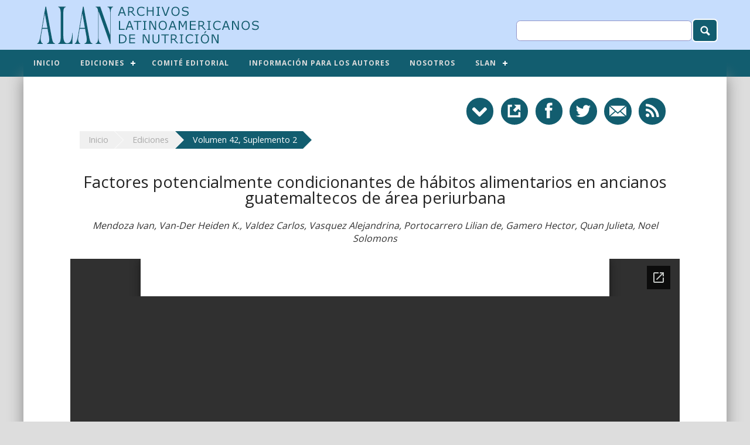

--- FILE ---
content_type: text/html
request_url: https://www.alanrevista.org/ediciones/1992/suplemento-2/art-18/
body_size: 3835
content:
<!DOCTYPE html>
<html lang="es">
  <head>
    
<meta charset="utf-8"/>
<meta name="viewport" content="width=device-width, initial-scale=1, maximum-scale=1, user-scalable=no"/>
<link rel="shortcut icon" href="/favicon.ico"/>
<link rel="alternate" type="application/rss+xml" title="RSS - " href="/feed/"/>
<link rel="stylesheet" href="/css/styles.css?v1"/>    <link rel="image_src" href="https://www.alanrevista.org/ediciones/ediciones/1992/suplemento-2/portada.png" />
    <meta property="og:type" content="article"/>
    <meta property="og:image" content="http://www.alanrevista.org/ediciones/ediciones/1992/suplemento-2/portada.png"/>
    <meta property="og:url" content="http://www.alanrevista.org/ediciones/ediciones/1992/suplemento-2/art-18/"/>
    <meta property="og:title" content="Factores potencialmente condicionantes de hábitos alimentarios en ancianos guatemaltecos de área periurbana"/>
    <meta property="og:description" content="Mendoza Ivan, Van-Der Heiden K., Valdez Carlos, Vasquez Alejandrina, Portocarrero Lilian de, Gamero Hector, Quan Julieta, Noel Solomons"/>
    <meta name="description" content="Mendoza Ivan, Van-Der Heiden K., Valdez Carlos, Vasquez Alejandrina, Portocarrero Lilian de, Gamero Hector, Quan Julieta, Noel Solomons"/>
    <title>Factores potencialmente condicionantes de hábitos alimentarios en ancianos guatemaltecos de área periurbana</title>
  </head>
  <body>
  <a href="#" id="toTop"></a>
<header>
  <div class="ed-container">
    <div class="ed-item web-65"><a href="/"><img src="/img/top.png" alt="Archivos Latinoamericanos de Nutrición" class="logo"/></a></div>
    <div class="ed-item web-35 busqueda main-end cross-end">
      <form method="get" name="busqueda" action="/busqueda/" id="search">
        <input type="text" name="q" size="15"/>
        <button type="submit"></button>
      </form>
    </div>
  </div>
</header>
<nav>
  <div class="ed-container">
    <div id="cssmenu" class="ed-item">
      <ul>
        <li><a href="/">Inicio</a></li>
        <li class="active"><a href="/ediciones/">Ediciones</a>
          <ul>
            <li><a href="#">Años 2020 - 2025</a>
              <ul>
                <li><a href="#">Año 2025 - Volumen 75</a>
                  <ul>
                    <li><a href="/ediciones/2025/1/">Número 1</a></li>
                    <li><a href="/ediciones/2025/2/">Número 2</a></li>
                    <li><a href="/ediciones/2025/3/">Número 3</a></li>
                    <li><a href="/ediciones/2025/4/">Número 4</a></li>
                  </ul>
                </li>
                <li><a href="#">Año 2024 - Volumen 74</a>
                  <ul>
                    <li><a href="/ediciones/2024/1/">Número 1</a></li>
                    <li><a href="/ediciones/2024/2/">Número 2</a></li>
                    <li><a href="/ediciones/2024/3/">Número 3</a></li>
                    <li><a href="/ediciones/2024/4/">Número 4</a></li>
                  </ul>
                </li>
                <li><a href="#">Año 2023 - Volumen 73</a>
                  <ul>
                    <li><a href="/ediciones/2023/1/">Número 1</a></li>
                    <li><a href="/ediciones/2023/2/">Número 2</a></li>
                    <li><a href="/ediciones/2023/3/">Número 3</a></li>
                    <li><a href="/ediciones/2023/4/">Número 4</a></li>
                    <li><a href="/ediciones/2023/suplemento-1/">Suplemento 1</a></li>
                    <li><a href="/ediciones/2023/suplemento-2/">Suplemento 2</a></li>
                  </ul>
                </li>
                <li><a href="#">Año 2022 - Volumen 72</a>
                  <ul>
                    <li><a href="/ediciones/2022/1/">Número 1</a></li>
                    <li><a href="/ediciones/2022/2/">Número 2</a></li>
                    <li><a href="/ediciones/2022/3/">Número 3</a></li>
                    <li><a href="/ediciones/2022/4/">Número 4</a></li>
                  </ul>
                </li>
                <li><a href="#">Año 2021 - Volumen 71</a>
                  <ul>
                    <li><a href="/ediciones/2021/1/">Número 1</a></li>
                    <li><a href="/ediciones/2021/2/">Número 2</a></li>
                    <li><a href="/ediciones/2021/3/">Número 3</a></li>
                    <li><a href="/ediciones/2021/4/">Número 4</a></li>
                    <li><a href="/ediciones/2021/suplemento-1/">Suplemento 1</a></li>
                  </ul>
                </li>
                <li><a href="#">Año 2020 - Volumen 70</a>
                  <ul>
                    <li><a href="/ediciones/2020/1/">Número 1</a></li>
                    <li><a href="/ediciones/2020/2/">Número 2</a></li>
                    <li><a href="/ediciones/2020/3/">Número 3</a></li>
                    <li><a href="/ediciones/2020/4/">Número 4</a></li>
                  </ul>
                </li>
              </ul>
            </li>
            <li><a href="#">Años 2010 - 2019</a>
              <ul>
                <li><a href="#">Año 2019 - Volumen 69</a>
                  <ul>
                    <li><a href="/ediciones/2019/1/">Número 1</a></li>
                    <li><a href="/ediciones/2019/2/">Número 2</a></li>
                    <li><a href="/ediciones/2019/3/">Número 3</a></li>
                    <li><a href="/ediciones/2019/4/">Número 4</a></li>
                  </ul>
                </li>
                <li><a href="#">Año 2018 - Volumen 68</a>
                  <ul>
                    <li><a href="/ediciones/2018/1/">Número 1</a></li>
                    <li><a href="/ediciones/2018/2/">Número 2</a></li>
                    <li><a href="/ediciones/2018/3/">Número 3</a></li>
                    <li><a href="/ediciones/2018/4/">Número 4</a></li>
                  </ul>
                </li>
                <li><a href="#">Año 2017 - Volumen 67</a>
                  <ul>
                    <li><a href="/ediciones/2017/1/">Número 1</a></li>
                    <li><a href="/ediciones/2017/2/">Número 2</a></li>
                    <li><a href="/ediciones/2017/3/">Número 3</a></li>
                    <li><a href="/ediciones/2017/4/">Número 4</a></li>
                    <li><a href="/ediciones/2017/suplemento-1/">Suplemento 1</a></li>
                  </ul>
                </li>
                <li><a href="#">Año 2016 - Volumen 66</a>
                  <ul>
                    <li><a href="/ediciones/2016/1/">Número 1</a></li>
                    <li><a href="/ediciones/2016/2/">Número 2</a></li>
                    <li><a href="/ediciones/2016/3/">Número 3</a></li>
                    <li><a href="/ediciones/2016/4/">Número 4</a></li>
                  </ul>
                </li>
                <li><a href="#">Año 2015 - Volumen 65</a>
                  <ul>
                    <li><a href="/ediciones/2015/1/">Número 1</a></li>
                    <li><a href="/ediciones/2015/2/">Número 2</a></li>
                    <li><a href="/ediciones/2015/3/">Número 3</a></li>
                    <li><a href="/ediciones/2015/4/">Número 4</a></li>
                    <li><a href="/ediciones/2015/suplemento-1/">Suplemento 1</a></li>
                    <li><a href="/ediciones/2015/suplemento-2/">Suplemento 2</a></li>
                  </ul>
                </li>
                <li><a href="#">Año 2014 - Volumen 64</a>
                  <ul>
                    <li><a href="/ediciones/2014/1/">Número 1</a></li>
                    <li><a href="/ediciones/2014/2/">Número 2</a></li>
                    <li><a href="/ediciones/2014/3/">Número 3</a></li>
                    <li><a href="/ediciones/2014/4/">Número 4</a></li>
                  </ul>
                </li>
                <li><a href="#">Año 2013 - Volumen 63</a>
                  <ul>
                    <li><a href="/ediciones/2013/1/">Número 1</a></li>
                    <li><a href="/ediciones/2013/2/">Número 2</a></li>
                    <li><a href="/ediciones/2013/3/">Número 3</a></li>
                    <li><a href="/ediciones/2013/4/">Número 4</a></li>
                  </ul>
                </li>
                <li><a href="#">Año 2012 - Volumen 62</a>
                  <ul>
                    <li><a href="/ediciones/2012/1/">Número 1</a></li>
                    <li><a href="/ediciones/2012/2/">Número 2</a></li>
                    <li><a href="/ediciones/2012/3/">Número 3</a></li>
                    <li><a href="/ediciones/2012/4/">Número 4</a></li>
                  </ul>
                </li>
                <li><a href="#">Año 2011 - Volumen 61</a>
                  <ul>
                    <li><a href="/ediciones/2011/1/">Número 1</a></li>
                    <li><a href="/ediciones/2011/2/">Número 2</a></li>
                    <li><a href="/ediciones/2011/3/">Número 3</a></li>
                    <li><a href="/ediciones/2011/4/">Número 4</a></li>
                  </ul>
                </li>
                <li><a href="#">Año 2010 - Volumen 60</a>
                  <ul>
                    <li><a href="/ediciones/2010/1/">Número 1</a></li>
                    <li><a href="/ediciones/2010/2/">Número 2</a></li>
                    <li><a href="/ediciones/2010/3/">Número 3</a></li>
                    <li><a href="/ediciones/2010/4/">Número 4</a></li>
                  </ul>
                </li>
              </ul>
            </li>
            <li><a href="#">Años 2000 - 2009</a>
              <ul>
                <li><a href="#">Año 2009 - Volumen 59</a>
                  <ul>
                    <li><a href="/ediciones/2009/1/">Número 1</a></li>
                    <li><a href="/ediciones/2009/2/">Número 2</a></li>
                    <li><a href="/ediciones/2009/3/">Número 3</a></li>
                    <li><a href="/ediciones/2009/4/">Número 4</a></li>
                  </ul>
                </li>
                <li><a href="#">Año 2008 - Volumen 58</a>
                  <ul>
                    <li><a href="/ediciones/2008/1/">Número 1</a></li>
                    <li><a href="/ediciones/2008/2/">Número 2</a></li>
                    <li><a href="/ediciones/2008/3/">Número 3</a></li>
                    <li><a href="/ediciones/2008/4/">Número 4</a></li>
                  </ul>
                </li>
                <li><a href="#">Año 2007 - Volumen 57</a>
                  <ul>
                    <li><a href="/ediciones/2007/1/">Número 1</a></li>
                    <li><a href="/ediciones/2007/2/">Número 2</a></li>
                    <li><a href="/ediciones/2007/3/">Número 3</a></li>
                    <li><a href="/ediciones/2007/4/">Número 4</a></li>
                  </ul>
                </li>
                <li><a href="#">Año 2006 - Volumen 56</a>
                  <ul>
                    <li><a href="/ediciones/2006/1/">Número 1</a></li>
                    <li><a href="/ediciones/2006/2/">Número 2</a></li>
                    <li><a href="/ediciones/2006/3/">Número 3</a></li>
                    <li><a href="/ediciones/2006/4/">Número 4</a></li>
                  </ul>
                </li>
                <li><a href="#">Año 2005 - Volumen 55</a>
                  <ul>
                    <li><a href="/ediciones/2005/1/">Número 1</a></li>
                    <li><a href="/ediciones/2005/2/">Número 2</a></li>
                    <li><a href="/ediciones/2005/3/">Número 3</a></li>
                    <li><a href="/ediciones/2005/4/">Número 4</a></li>
                  </ul>
                </li>
                 <li><a href="#">Año 2004 - Volumen 54</a>
                  <ul>
                    <li><a href="/ediciones/2004/1/">Número 1</a></li>
                    <li><a href="/ediciones/2004/2/">Número 2</a></li>
                    <li><a href="/ediciones/2004/3/">Número 3</a></li>
                    <li><a href="/ediciones/2004/4/">Número 4</a></li>
                    <li><a href="/ediciones/2004/suplemento-1/">Suplemento 1</a></li>
                    <li><a href="/ediciones/2004/suplemento-2/">Suplemento 2</a></li>
                  </ul>
                </li>
                <li><a href="#">Año 2003 - Volumen 53</a>
                  <ul>
                    <li><a href="/ediciones/2003/1/">Número 1</a></li>
                    <li><a href="/ediciones/2003/2/">Número 2</a></li>
                    <li><a href="/ediciones/2003/3/">Número 3</a></li>
                    <li><a href="/ediciones/2003/4/">Número 4</a></li>
                  </ul>
                </li>
                <li><a href="#">Año 2002 - Volumen 52</a>
                  <ul>
                    <li><a href="/ediciones/2002/1/">Número 1</a></li>
                    <li><a href="/ediciones/2002/2/">Número 2</a></li>
                    <li><a href="/ediciones/2002/3/">Número 3</a></li>
                    <li><a href="/ediciones/2002/4/">Número 4</a></li>
                  </ul>
                </li>
                <li><a href="#">Año 2001 - Volumen 51</a>
                  <ul>
                    <li><a href="/ediciones/2001/1/">Número 1</a></li>
                    <li><a href="/ediciones/2001/2/">Número 2</a></li>
                    <li><a href="/ediciones/2001/3/">Número 3</a></li>
                    <li><a href="/ediciones/2001/4/">Número 4</a></li>
                    <li><a href="/ediciones/2001/suplemento-1/">Suplemento 1</a></li>
                  </ul>
                </li>
                <li><a href="#">Año 2000 - Volumen 50</a>
                  <ul>
                    <li><a href="/ediciones/2000/1/">Número 1</a></li>
                    <li><a href="/ediciones/2000/2/">Número 2</a></li>
                    <li><a href="/ediciones/2000/3/">Número 3</a></li>
                    <li><a href="/ediciones/2000/4/">Número 4</a></li>
                    <li><a href="/ediciones/2000/suplemento-1/">Suplemento 1</a></li>
                  </ul>
                </li>
              </ul>
            </li>
            <li><a href="#">Años 1990 - 1999</a>
              <ul>
                <li><a href="#">Año 1999 - Volumen 49</a>
                  <ul>
                    <li><a href="/ediciones/1999/1/">Número 1</a></li>
                    <li><a href="/ediciones/1999/2/">Número 2</a></li>
                    <li><a href="/ediciones/1999/3/">Número 3</a></li>
                    <li><a href="/ediciones/1999/4/">Número 4</a></li>
                    <li><a href="/ediciones/1999/suplemento-1/">Suplemento 1</a></li>
                    <li><a href="/ediciones/1999/suplemento-2/">Suplemento 2</a></li>
                  </ul>
                </li>
                <li><a href="#">Año 1998 - Volumen 48</a>
                  <ul>
                    <li><a href="/ediciones/1998/1/">Número 1</a></li>
                    <li><a href="/ediciones/1998/2/">Número 2</a></li>
                    <li><a href="/ediciones/1998/3/">Número 3</a></li>
                    <li><a href="/ediciones/1998/4/">Número 4</a></li>
                  </ul>
                </li>
                <li><a href="#">Año 1997 - Volumen 47</a>
                  <ul>
                    <li><a href="/ediciones/1997/1/">Número 1</a></li>
                    <li><a href="/ediciones/1997/2/">Número 2</a></li>
                    <li><a href="/ediciones/1997/3/">Número 3</a></li>
                    <li><a href="/ediciones/1997/4/">Número 4</a></li>
                    <li><a href="/ediciones/1997/suplemento-1/">Suplemento 1</a></li>
                  </ul>
                </li>
                <li><a href="#">Año 1996 - Volumen 46</a>
                  <ul>
                    <li><a href="/ediciones/1996/1/">Número 1</a></li>
                    <li><a href="/ediciones/1996/2/">Número 2</a></li>
                    <li><a href="/ediciones/1996/3/">Número 3</a></li>
                    <li><a href="/ediciones/1996/4/">Número 4</a></li>
                  </ul>
                </li>
                <li><a href="#">Año 1995 - Volumen 45</a>
                  <ul>
                    <li><a href="/ediciones/1995/1/">Número 1</a></li>
                    <li><a href="/ediciones/1995/2/">Número 2</a></li>
                    <li><a href="/ediciones/1995/3/">Número 3</a></li>
                    <li><a href="/ediciones/1995/4/">Número 4</a></li>
                    <li><a href="/ediciones/1995/suplemento-1/">Suplemento 1</a></li>
                    <li><a href="/ediciones/1995/suplemento-2/">Suplemento 2</a></li>
                  </ul>
                </li>
                <li><a href="#">Año 1994 - Volumen 44</a>
                  <ul>
                    <li><a href="/ediciones/1994/1/">Número 1</a></li>
                    <li><a href="/ediciones/1994/2/">Número 2</a></li>
                    <li><a href="/ediciones/1994/3/">Número 3</a></li>
                    <li><a href="/ediciones/1994/4/">Número 4</a></li>
                    <li><a href="/ediciones/1994/suplemento-1/">Suplemento 1</a></li>
                    <li><a href="/ediciones/1994/suplemento-2/">Suplemento 2</a></li>
                    <li><a href="/ediciones/1994/suplemento-3/">Suplemento 3</a></li>
                    <li><a href="/ediciones/1994/suplemento-4/">Suplemento 4</a></li>
                  </ul>
                </li>
                <li><a href="#">Año 1993 - Volumen 43</a>
                  <ul>
                    <li><a href="/ediciones/1993/1/">Número 1</a></li>
                    <li><a href="/ediciones/1993/2/">Número 2</a></li>
                    <li><a href="/ediciones/1993/3/">Número 3</a></li>
                    <li><a href="/ediciones/1993/4/">Número 4</a></li>
                  </ul>
                </li>
                <li><a href="#">Año 1992 - Volumen 42</a>
                  <ul>
                    <li><a href="/ediciones/1992/1/">Número 1</a></li>
                    <li><a href="/ediciones/1992/2/">Número 2</a></li>
                    <li><a href="/ediciones/1992/3/">Número 3</a></li>
                    <li><a href="/ediciones/1992/4/">Número 4</a></li>
                    <li><a href="/ediciones/1992/suplemento-1/">Suplemento 1</a></li>
                    <li><a href="/ediciones/1992/suplemento-2/">Suplemento 2</a></li>
                    <li><a href="/ediciones/1992/suplemento-3/">Suplemento 3</a></li>
                  </ul>
                </li>
                 <li><a href="#">Año 1991 - Volumen 41</a>
                  <ul>
                    <li><a href="/ediciones/1991/1/">Número 1</a></li>
                    <li><a href="/ediciones/1991/2/">Número 2</a></li>
                    <li><a href="/ediciones/1991/3/">Número 3</a></li>
                    <li><a href="/ediciones/1991/4/">Número 4</a></li>
                  </ul>
                </li>
                <li><a href="#">Año 1990 - Volumen 40</a>
                  <ul>
                    <li><a href="/ediciones/1990/1/">Número 1</a></li>
                    <li><a href="/ediciones/1990/2/">Número 2</a></li>
                    <li><a href="/ediciones/1990/3/">Número 3</a></li>
                    <li><a href="/ediciones/1990/4/">Número 4</a></li>
                  </ul>
                </li>
              </ul>
            </li>
            <li><a href="#">Años 1980 - 1989</a>
              <ul>
                <li><a href="#">Año 1989 - Volumen 39</a>
                  <ul>
                    <li><a href="/ediciones/1989/1/">Número 1</a></li>
                    <li><a href="/ediciones/1989/2/">Número 2</a></li>
                    <li><a href="/ediciones/1989/3/">Número 3</a></li>
                    <li><a href="/ediciones/1989/4/">Número 4</a></li>
                  </ul>
                </li>
                <li><a href="#">Año 1988 - Volumen 38</a>
                  <ul>
                    <li><a href="/ediciones/1988/1/">Número 1</a></li>
                    <li><a href="/ediciones/1988/2/">Número 2</a></li>
                    <li><a href="/ediciones/1988/3/">Número 3</a></li>
                    <li><a href="/ediciones/1988/4/">Número 4</a></li>
                  </ul>
                </li>
                <li><a href="#">Año 1987 - Volumen 37</a>
                  <ul>
                    <li><a href="/ediciones/1987/1/">Número 1</a></li>
                    <li><a href="/ediciones/1987/2/">Número 2</a></li>
                    <li><a href="/ediciones/1987/3/">Número 3</a></li>
                    <li><a href="/ediciones/1987/4/">Número 4</a></li>
                  </ul>
                </li>
                <li><a href="#">Año 1986 - Volumen 36</a>
                  <ul>
                    <li><a href="/ediciones/1986/1/">Número 1</a></li>
                    <li><a href="/ediciones/1986/2/">Número 2</a></li>
                    <li><a href="/ediciones/1986/3/">Número 3</a></li>
                    <li><a href="/ediciones/1986/4/">Número 4</a></li>
                  </ul>
                </li>
                <li><a href="#">Año 1985 - Volumen 35</a>
                  <ul>
                    <li><a href="/ediciones/1985/1/">Número 1</a></li>
                    <li><a href="/ediciones/1985/2/">Número 2</a></li>
                    <li><a href="/ediciones/1985/3/">Número 3</a></li>
                    <li><a href="/ediciones/1985/4/">Número 4</a></li>
                  </ul>
                </li>
                <li><a href="#">Año 1984 - Volumen 34</a>
                  <ul>
                    <li><a href="/ediciones/1984/1/">Número 1</a></li>
                    <li><a href="/ediciones/1984/2/">Número 2</a></li>
                    <li><a href="/ediciones/1984/3/">Número 3</a></li>
                    <li><a href="/ediciones/1984/4/">Número 4</a></li>
                  </ul>
                </li>
                <li><a href="#">Año 1983 - Volumen 33</a>
                  <ul>
                    <li><a href="/ediciones/1983/1/">Número 1</a></li>
                    <li><a href="/ediciones/1983/2/">Número 2</a></li>
                    <li><a href="/ediciones/1983/3/">Número 3</a></li>
                    <li><a href="/ediciones/1983/4/">Número 4</a></li>
                  </ul>
                </li>
                <li><a href="#">Año 1982 - Volumen 32</a>
                  <ul>
                    <li><a href="/ediciones/1982/1/">Número 1</a></li>
                    <li><a href="/ediciones/1982/2/">Número 2</a></li>
                    <li><a href="/ediciones/1982/3/">Número 3</a></li>
                    <li><a href="/ediciones/1982/4/">Número 4</a></li>
                  </ul>
                </li>
                <li><a href="#">Año 1981 - Volumen 31</a>
                  <ul>
                    <li><a href="/ediciones/1981/1/">Número 1</a></li>
                    <li><a href="/ediciones/1981/2/">Número 2</a></li>
                    <li><a href="/ediciones/1981/3/">Número 3</a></li>
                    <li><a href="/ediciones/1981/4/">Número 4</a></li>
                  </ul>
                </li>
                <li><a href="#">Año 1980 - Volumen 30</a>
                  <ul>
                    <li><a href="/ediciones/1980/1/">Número 1</a></li>
                    <li><a href="/ediciones/1980/2/">Número 2</a></li>
                    <li><a href="/ediciones/1980/3/">Número 3</a></li>
                    <li><a href="/ediciones/1980/4/">Número 4</a></li>
                  </ul>
                </li>
              </ul>
            </li>
            <li><a href="#">Años 1971 - 1979</a>
              <ul>
                <li><a href="#">Año 1979 - Volumen 29</a>
                  <ul>
                    <li><a href="/ediciones/1979/1/">Número 1</a></li>
                    <li><a href="/ediciones/1979/2/">Número 2</a></li>
                    <li><a href="/ediciones/1979/3/">Número 3</a></li>
                    <li><a href="/ediciones/1979/4/">Número 4</a></li>
                  </ul>
                </li>
                <li><a href="#">Año 1978 - Volumen 28</a>
                  <ul>
                    <li><a href="/ediciones/1978/1/">Número 1</a></li>
                    <li><a href="/ediciones/1978/2/">Número 2</a></li>
                    <li><a href="/ediciones/1978/3/">Número 3</a></li>
                    <li><a href="/ediciones/1978/4/">Número 4</a></li>
                  </ul>
                </li>
                <li><a href="#">Año 1977 - Volumen 27</a>
                  <ul>
                    <li><a href="/ediciones/1977/1/">Número 1</a></li>
                    <li><a href="/ediciones/1977/2/">Número 2</a></li>
                    <li><a href="/ediciones/1977/3/">Número 3</a></li>
                    <li><a href="/ediciones/1977/4/">Número 4</a></li>
                  </ul>
                </li>
                <li><a href="#">Año 1976 - Volumen 26</a>
                  <ul>
                    <li><a href="/ediciones/1976/1/">Número 1</a></li>
                    <li><a href="/ediciones/1976/2/">Número 2</a></li>
                    <li><a href="/ediciones/1976/3/">Número 3</a></li>
                    <li><a href="/ediciones/1976/4/">Número 4</a></li>
                    <li><a href="/ediciones/1976/suplemento-1/">Suplemento 1</a></li>
                    <li><a href="/ediciones/1976/suplemento-2/">Suplemento 2</a></li>
                  </ul>
                </li>
                <li><a href="#">Año 1975 - Volumen 25</a>
                  <ul>
                    <li><a href="/ediciones/1975/1/">Número 1</a></li>
                    <li><a href="/ediciones/1975/2/">Número 2</a></li>
                    <li><a href="/ediciones/1975/3/">Número 3</a></li>
                    <li><a href="/ediciones/1975/4/">Número 4</a></li>
                  </ul>
                </li>
                <li><a href="#">Año 1974 - Volumen 24</a>
                  <ul>
                    <li><a href="/ediciones/1974/1/">Número 1</a></li>
                    <li><a href="/ediciones/1974/2/">Número 2</a></li>
                    <li><a href="/ediciones/1974/3/">Número 3</a></li>
                    <li><a href="/ediciones/1974/4/">Número 4</a></li>
                  </ul>
                </li>
                <li><a href="#">Año 1973 - Volumen 23</a>
                  <ul>
                    <li><a href="/ediciones/1973/1/">Número 1</a></li>
                    <li><a href="/ediciones/1973/2/">Número 2</a></li>
                    <li><a href="/ediciones/1973/3/">Número 3</a></li>
                    <li><a href="/ediciones/1973/4/">Número 4</a></li>
                  </ul>
                </li>
                <li><a href="#">Año 1972 - Volumen 22</a>
                  <ul>
                    <li><a href="/ediciones/1972/1/">Número 1</a></li>
                    <li><a href="/ediciones/1972/2/">Número 2</a></li>
                    <li><a href="/ediciones/1972/3/">Número 3</a></li>
                    <li><a href="/ediciones/1972/4/">Número 4</a></li>
                  </ul>
                </li>
                <li><a href="#">Año 1971 - Volumen 21</a>
                  <ul>
                    <li><a href="/ediciones/1971/1/">Número 1</a></li>
                    <li><a href="/ediciones/1971/2/">Número 2</a></li>
                    <li><a href="/ediciones/1971/3/">Número 3</a></li>
                    <li><a href="/ediciones/1971/4/">Número 4</a></li>
                  </ul>
                </li>
                <li><a href="#">Año 1970 - Volumen 20</a>
                  <ul>
                    <li><a href="/ediciones/1970/1/">Número 1</a></li>
                    <li><a href="/ediciones/1970/2/">Número 2</a></li>
                    <li><a href="/ediciones/1970/3/">Número 3</a></li>
                    <li><a href="/ediciones/1970/4/">Número 4</a></li>
                  </ul>
                </li>
              </ul>
            </li>
            <li><a href="#">Años 1960 - 1969</a>
              <ul>
                <li><a href="#">Año 1969 - Volumen 19</a>
                  <ul>
                    <li><a href="/ediciones/1969/1/">Número 1</a></li>
                    <li><a href="/ediciones/1969/2/">Número 2</a></li>
                    <li><a href="/ediciones/1969/3/">Número 3</a></li>
                    <li><a href="/ediciones/1969/4/">Número 4</a></li>
                  </ul>
                </li>
                <li><a href="#">Año 1968 - Volumen 18</a>
                  <ul>
                    <li><a href="/ediciones/1968/1/">Número 1</a></li>
                    <li><a href="/ediciones/1968/2/">Número 2</a></li>
                    <li><a href="/ediciones/1968/3/">Número 3</a></li>
                    <li><a href="/ediciones/1968/4/">Número 4</a></li>
                  </ul>
                </li>
                <li><a href="#">Año 1967 - Volumen 17</a>
                  <ul>
                    <li><a href="/ediciones/1967/1/">Número 1</a></li>
                    <li><a href="/ediciones/1967/2/">Número 2</a></li>
                    <li><a href="/ediciones/1967/3/">Número 3</a></li>
                    <li><a href="/ediciones/1967/4/">Número 4</a></li>
                  </ul>
                </li>
                <li><a href="#">Año 1966 - Volumen 16</a>
                  <ul>
                    <li><a href="/ediciones/1966/1/">Número 1</a></li>
                    <li><a href="/ediciones/1966/2/">Número 2</a></li>
                  </ul>
                </li>
                <li><a href="#">Año 1965 - Volumen 15</a>
                  <ul>
                    <li><a href="/ediciones/1965/1/">Número 1</a></li>
                    <li><a href="/ediciones/1965/2/">Número 2</a></li>
                  </ul>
                </li>
                <li><a href="#">Año 1964 - Volumen 14</a>
                  <ul>
                    <li><a href="/ediciones/1964/1/">Número 1</a></li>
                    <li><a href="/ediciones/1964/2/">Número 2</a></li>
                  </ul>
                </li>
                <li><a href="#">Año 1963 - Volumen 13</a>
                  <ul>
                    <li><a href="/ediciones/1963/1/">Número 1</a></li>
                    <li><a href="/ediciones/1963/2/">Número 2</a></li>
                  </ul>
                </li>
                <li><a href="#">Año 1962 - Volumen 12</a>
                  <ul>
                    <li><a href="/ediciones/1962/1/">Número 1</a></li>
                    <li><a href="/ediciones/1962/2/">Número 2</a></li>
                  </ul>
                </li>
                <li><a href="#">Año 1961 - Volumen 11</a>
                  <ul>
                    <li><a href="/ediciones/1961/1/">Número 1</a></li>
                    <li><a href="/ediciones/1961/2/">Número 2</a></li>
                  </ul>
                </li>
                <li><a href="#">Año 1960 - Volumen 10</a>
                  <ul>
                    <li><a href="/ediciones/1960/1/">Número 1</a></li>
                    <li><a href="/ediciones/1960/2/">Número 2</a></li>
                  </ul>
                </li>
              </ul>
            </li>
            <li><a href="#">Años 1950 - 1959</a>
              <ul>
                <li><a href="#">Año 1959 - Volumen 9</a>
                  <ul>
                    <li><a href="/ediciones/1959/2/">Número 2</a></li>
                  </ul>
                </li>
                <li><a href="#">Año 1958 - Volumen 9</a>
                  <ul>
                    <li><a href="/ediciones/1958/1/">Número 1</a></li>
                  </ul>
                </li>
                <li><a href="#">Año 1957 - Volumen 8</a>
                  <ul>
                    <li><a href="/ediciones/1957/1-2/">Número 1 - 2</a></li>
                  </ul>
                </li>
                <li><a href="#">Año 1956 - Volumen 7</a>
                  <ul>
                    <li><a href="/ediciones/1956/1/">Número 1</a></li>
                    <li><a href="/ediciones/1956/2/">Número 2</a></li>
                  </ul>
                </li>
                <li><a href="#">Año 1955 - Volumen 6</a>
                  <ul>
                    <li><a href="/ediciones/1955/1/">Número 1</a></li>
                    <li><a href="/ediciones/1955/2/">Número 2</a></li>
                  </ul>
                </li>
                <li><a href="#">Año 1954 - Volumen 5</a>
                  <ul>
                    <li><a href="/ediciones/1954/1/">Número 1</a></li>
                    <li><a href="/ediciones/1954/2/">Número 2</a></li>
                  </ul>
                </li>
                <li><a href="#">Año 1953 - Volumen 4</a>
                  <ul>
                    <li><a href="/ediciones/1953/1/">Número 1</a></li>
                    <li><a href="/ediciones/1953/2/">Número 2</a></li>
                  </ul>
                </li>
                <li><a href="#">Año 1952 - Volumen 3</a>
                  <ul>
                    <li><a href="/ediciones/1952/1/">Número 1</a></li>
                    <li><a href="/ediciones/1952/2/">Número 2</a></li>
                  </ul>
                </li>
                <li><a href="#">Año 1951 - Volumen 2</a>
                  <ul>
                    <li><a href="/ediciones/1951/1/">Número 1</a></li>
                    <li><a href="/ediciones/1951/2/">Número 2</a></li>
                  </ul>
                </li>
                <li><a href="#">Año 1950 - Volumen 1</a>
                  <ul>
                    <li><a href="/ediciones/1950/1/">Número 1</a></li>
                    <li><a href="/ediciones/1950/2/">Número 2</a></li>
                  </ul>
                </li>
              </ul>
            </li>
          </ul>
        </li>
        <li><a href="/comite-editorial/">Comité editorial</a></li>
        <li><a href="/instrucciones-autores/">Información para los Autores</a></li>
        <li><a href="/nosotros/">Nosotros</a></li>
        <li><a href="/slan/">SLAN</a>
          <ul>
            <li><a href="/slan/">SLAN</a></li>
            <li><a href="/slan/trayectoria/">Trayectoria</a></li>
          </ul>
        </li>
      </ul>
    </div>
  </div>
</nav>
    <section>
      <div class="ed-container shadow">
        <div class="ed-item articulos">
          <div class="ed-container">
            <div class="ed-item"><aside id="tool" class="tool">
  <a href="#" title="Descargar" onclick="$.fn.jAlert({'title': 'Descargar','iframeUrl': '/tools/descargar/?i=ALAN 1992-suplemento-2&e=18','iframeHeight': '300px'});" class="icon-abajo espacio iframeAlert"></a>
  <a href="#" title="Referenica Bibliográfica" onclick="$.fn.jAlert({'title': 'Referencia bibliográfica','iframeUrl': '/tools/referencias/?i=3279','iframeHeight': '350px'});" class="icon-enlace espacio"></a>
  <a href="#" title="Compartir en Facebook" onclick="recomendar_facebook('http://www.alanrevista.org/ediciones/1992/suplemento-2/art-18/')" class="icon-facebook espacio"></a>
  <a href="https://twitter.com/home?status=Factores%20potencialmente%20condicionantes%20de%20h%C3%A1bitos%20alimentarios%20e...%20-%20http%3A%2F%2Fwww.alanrevista.org%2Fediciones%2F1992%2Fsuplemento-2%2Fart-18%2F" target="_blank" title="Compartir en Twitter" class="icon-twitter espacio"></a>
  <a href="#" title="Compartir por Correo" onclick="$.fn.jAlert({'title': 'Compartir por Correo','iframeUrl': '/tools/correo/?i=3279','iframeHeight': '450px'});" class="icon-correo espacio"></a>
  <a href="/feed/" target="_blank" title="RSS" class="icon-rss espacio"></a>
</aside></div>
            <div class="ed-item">          <nav id="breadcrumb">
            <a href="/">Inicio</a>
            <a href="/ediciones/">Ediciones</a>
            <a href="/ediciones/1992/suplemento-2/" class="breadcrumb-select">Volumen 42, Suplemento 2</a>
            &nbsp;
          </nav></div>
          </div>
          
          <div class="h1"><h1>Factores potencialmente condicionantes de hábitos alimentarios en ancianos guatemaltecos de área periurbana</h1></div>
          
          <div class="img-autores"><i>Mendoza Ivan, Van-Der Heiden K., Valdez Carlos, Vasquez Alejandrina, Portocarrero Lilian de, Gamero Hector, Quan Julieta, Noel Solomons</i></div>          
          
          
          <iframe src="https://docs.google.com/gview?url=https://www.alanrevista.org/ediciones/1992/suplemento-2/art-18.pdf&embedded=true" style="width:100%; height:650px;" frameborder="0"></iframe>

          <div class="ed-container">
            <div class="ed-item">          <nav id="breadcrumb">
            <a href="/">Inicio</a>
            <a href="/ediciones/">Ediciones</a>
            <a href="/ediciones/1992/suplemento-2/" class="breadcrumb-select">Volumen 42, Suplemento 2</a>
            &nbsp;
          </nav></div>
          </div>
        </div>
      </div>
    </section>
<footer id="footer">
  <div class="ed-container">
    <div class="ed-item">
      <div class="social"><a href="https://www.facebook.com/slaninternacional" target="_blank" class="icon-facebook espacio"></a><a href="https://twitter.com/alanrevista" target="_blank" class="icon-twitter espacio"></a><a href="/feed/" target="_blank" class="icon-rss espacio"></a></div>
    </div>
    <div class="ed-item base">
      <div id="creditos">
        <p>Archivos Latinoamericanos de Nutrición<br/>Revista de la Sociedad Latinoamericana de Nutrición<br/>ISSN: 0004-0622 - ISSN-e: 2309-5806 - Depósito Legal: pp199602DF83</p>
        
        <p><a rel="license" href="http://creativecommons.org/licenses/by-nc/4.0/"><img alt="Licencia de Creative Commons" style="border-width:0" src="https://i.creativecommons.org/l/by-nc/4.0/88x31.png" /></a><br />Este obra está bajo una <a rel="license" href="http://creativecommons.org/licenses/by-nc/4.0/">licencia de Creative Commons Reconocimiento-NoComercial 4.0 Internacional</a></p>
        <p>Centro Seguros La Paz, piso 4, Oficina E-41C, sector La California,<br>Avenida Francisco de Miranda, Municipio Sucre, Caracas, Venezuela.</p>
        <p>
          Powered by
          <br><a href="https://www.nexusradical.com" target="_blank"><img src="/img/nexus-radical.png" alt="Nexus Radical"/></a>
        </p>
      </div>
    </div>
  </div>
</footer>
    
<script src="/js/jquery-2.0.3.min.js"></script>
<script src="/js/jquery.scrollToTop.min.js"></script>
<script src="/js/jAlert-v2-min.js"></script>
<script src="/js/scripts.js?v1"></script><script>
  (function(i,s,o,g,r,a,m){i['GoogleAnalyticsObject']=r;i[r]=i[r]||function(){
  (i[r].q=i[r].q||[]).push(arguments)},i[r].l=1*new Date();a=s.createElement(o),
  m=s.getElementsByTagName(o)[0];a.async=1;a.src=g;m.parentNode.insertBefore(a,m)
  })(window,document,'script','/js/analytics.js','ga');
  
  ga('create', 'UA-2926531-17', 'auto');
  ga('send', 'pageview');
</script>

<!-- Google tag (gtag.js) -->
<script async src="https://www.googletagmanager.com/gtag/js?id=G-EVM2VVXMGE"></script>
<script>
  window.dataLayer = window.dataLayer || [];
  function gtag(){dataLayer.push(arguments);}
  gtag('js', new Date());

  gtag('config', 'G-EVM2VVXMGE');
</script>
  <script defer src="https://static.cloudflareinsights.com/beacon.min.js/vcd15cbe7772f49c399c6a5babf22c1241717689176015" integrity="sha512-ZpsOmlRQV6y907TI0dKBHq9Md29nnaEIPlkf84rnaERnq6zvWvPUqr2ft8M1aS28oN72PdrCzSjY4U6VaAw1EQ==" data-cf-beacon='{"version":"2024.11.0","token":"add8b9356ed34706b086af344f3e3799","r":1,"server_timing":{"name":{"cfCacheStatus":true,"cfEdge":true,"cfExtPri":true,"cfL4":true,"cfOrigin":true,"cfSpeedBrain":true},"location_startswith":null}}' crossorigin="anonymous"></script>
</body>
</html>


--- FILE ---
content_type: text/html; charset=utf-8
request_url: https://docs.google.com/gview?url=https://www.alanrevista.org/ediciones/1992/suplemento-2/art-18.pdf&embedded=true
body_size: 2319
content:
<!DOCTYPE html><html lang="en" dir="ltr"><head><title>art-18.pdf</title><link rel="stylesheet" type="text/css" href="//www.gstatic.com/_/apps-viewer/_/ss/k=apps-viewer.standalone.vzKgvMed-Gs.L.W.O/am=AAQD/d=0/rs=AC2dHMLD5zb8j62TiGE8IPE3mdAlhWuBGg" nonce="6hCykfYWBqJaazbqWFL2cg"/></head><body><div class="ndfHFb-c4YZDc ndfHFb-c4YZDc-AHmuwe-Hr88gd-OWB6Me dif24c vhoiae LgGVmb bvmRsc ndfHFb-c4YZDc-TSZdd ndfHFb-c4YZDc-TJEFFc ndfHFb-c4YZDc-vyDMJf-aZ2wEe ndfHFb-c4YZDc-i5oIFb ndfHFb-c4YZDc-uoC0bf ndfHFb-c4YZDc-e1YmVc" aria-label="Showing viewer."><div class="ndfHFb-c4YZDc-zTETae"></div><div class="ndfHFb-c4YZDc-JNEHMb"></div><div class="ndfHFb-c4YZDc-K9a4Re"><div class="ndfHFb-c4YZDc-E7ORLb-LgbsSe ndfHFb-c4YZDc-LgbsSe-OWB6Me" aria-label="Previous"><div class="ndfHFb-c4YZDc-DH6Rkf-AHe6Kc"><div class="ndfHFb-c4YZDc-Bz112c ndfHFb-c4YZDc-DH6Rkf-Bz112c"></div></div></div><div class="ndfHFb-c4YZDc-tJiF1e-LgbsSe ndfHFb-c4YZDc-LgbsSe-OWB6Me" aria-label="Next"><div class="ndfHFb-c4YZDc-DH6Rkf-AHe6Kc"><div class="ndfHFb-c4YZDc-Bz112c ndfHFb-c4YZDc-DH6Rkf-Bz112c"></div></div></div><div class="ndfHFb-c4YZDc-q77wGc"></div><div class="ndfHFb-c4YZDc-K9a4Re-nKQ6qf ndfHFb-c4YZDc-TvD9Pc-qnnXGd" role="main"><div class="ndfHFb-c4YZDc-EglORb-ge6pde ndfHFb-c4YZDc-K9a4Re-ge6pde-Ne3sFf" role="status" tabindex="-1" aria-label="Loading"><div class="ndfHFb-c4YZDc-EglORb-ge6pde-RJLb9c ndfHFb-c4YZDc-AHmuwe-wcotoc-zTETae"><div class="ndfHFb-aZ2wEe" dir="ltr"><div class="ndfHFb-vyDMJf-aZ2wEe auswjd"><div class="aZ2wEe-pbTTYe aZ2wEe-v3pZbf"><div class="aZ2wEe-LkdAo-e9ayKc aZ2wEe-LK5yu"><div class="aZ2wEe-LkdAo aZ2wEe-hj4D6d"></div></div><div class="aZ2wEe-pehrl-TpMipd"><div class="aZ2wEe-LkdAo aZ2wEe-hj4D6d"></div></div><div class="aZ2wEe-LkdAo-e9ayKc aZ2wEe-qwU8Me"><div class="aZ2wEe-LkdAo aZ2wEe-hj4D6d"></div></div></div><div class="aZ2wEe-pbTTYe aZ2wEe-oq6NAc"><div class="aZ2wEe-LkdAo-e9ayKc aZ2wEe-LK5yu"><div class="aZ2wEe-LkdAo aZ2wEe-hj4D6d"></div></div><div class="aZ2wEe-pehrl-TpMipd"><div class="aZ2wEe-LkdAo aZ2wEe-hj4D6d"></div></div><div class="aZ2wEe-LkdAo-e9ayKc aZ2wEe-qwU8Me"><div class="aZ2wEe-LkdAo aZ2wEe-hj4D6d"></div></div></div><div class="aZ2wEe-pbTTYe aZ2wEe-gS7Ybc"><div class="aZ2wEe-LkdAo-e9ayKc aZ2wEe-LK5yu"><div class="aZ2wEe-LkdAo aZ2wEe-hj4D6d"></div></div><div class="aZ2wEe-pehrl-TpMipd"><div class="aZ2wEe-LkdAo aZ2wEe-hj4D6d"></div></div><div class="aZ2wEe-LkdAo-e9ayKc aZ2wEe-qwU8Me"><div class="aZ2wEe-LkdAo aZ2wEe-hj4D6d"></div></div></div><div class="aZ2wEe-pbTTYe aZ2wEe-nllRtd"><div class="aZ2wEe-LkdAo-e9ayKc aZ2wEe-LK5yu"><div class="aZ2wEe-LkdAo aZ2wEe-hj4D6d"></div></div><div class="aZ2wEe-pehrl-TpMipd"><div class="aZ2wEe-LkdAo aZ2wEe-hj4D6d"></div></div><div class="aZ2wEe-LkdAo-e9ayKc aZ2wEe-qwU8Me"><div class="aZ2wEe-LkdAo aZ2wEe-hj4D6d"></div></div></div></div></div></div><span class="ndfHFb-c4YZDc-EglORb-ge6pde-fmcmS ndfHFb-c4YZDc-AHmuwe-wcotoc-zTETae" aria-hidden="true">Loading&hellip;</span></div><div class="ndfHFb-c4YZDc-ujibv-nUpftc"><img class="ndfHFb-c4YZDc-ujibv-JUCs7e" src="/viewerng/thumb?ds=[base64]%3D&amp;ck=lantern&amp;dsmi=unknown&amp;authuser&amp;w=800&amp;webp=true&amp;p=proj"/></div></div></div></div><script nonce="298S3sx9-2rtjDnRTGORBg">/*

 Copyright The Closure Library Authors.
 SPDX-License-Identifier: Apache-2.0
*/
function c(a,e,f){a._preloadFailed||a.complete&&a.naturalWidth===void 0?f():a.complete&&a.naturalWidth?e():(a.addEventListener("load",function(){e()},!1),a.addEventListener("error",function(){f()},!1))}
for(var d=function(a,e,f,k){function l(){b.style.display="none"}var g=document.body.getElementsByClassName(a)[0];if(k)var b=document.getElementById(k);else{if(!g)return;b=g.getElementsByClassName(f)[0];if(!b)return}b._preloadStartTime=Date.now();b.onerror=function(){this._preloadFailed=!0};c(b,function(){b.naturalWidth<800?l():(b._preloadEndTime||(b._preloadEndTime=Date.now()),e&&(g.getElementsByClassName(e)[0].style.display="none"))},l)},h=["_initStaticViewer"],m=this||self,n;h.length&&(n=h.shift());)h.length||
d===void 0?m=m[n]&&m[n]!==Object.prototype[n]?m[n]:m[n]={}:m[n]=d;
</script><script nonce="298S3sx9-2rtjDnRTGORBg">_initStaticViewer('ndfHFb-c4YZDc-K9a4Re-nKQ6qf','ndfHFb-c4YZDc-EglORb-ge6pde','ndfHFb-c4YZDc-ujibv-JUCs7e')</script><script type="text/javascript" charset="UTF-8" src="//www.gstatic.com/_/apps-viewer/_/js/k=apps-viewer.standalone.en_US.8tZBXSLVE10.O/am=AAQD/d=1/rs=AC2dHMJgfF1AL81J8zrqzn3m1kkDpv_iVA/m=main" nonce="298S3sx9-2rtjDnRTGORBg"></script><script type="text/javascript" src="https://apis.google.com/js/client.js" nonce="298S3sx9-2rtjDnRTGORBg"></script><script type="text/javascript" nonce="298S3sx9-2rtjDnRTGORBg">_init([["0",null,null,null,null,2,null,null,null,null,0,[1],null,null,null,"https://drive.google.com",null,null,null,null,null,null,null,null,null,null,null,null,null,null,null,null,[["core-744-RC1","prod"],12,1,1],null,null,null,null,[null,null,null,null,"https://accounts.google.com/ServiceLogin?passive\u003d1209600\u0026continue\u003dhttps://docs.google.com/gview?url%3Dhttps://www.alanrevista.org/ediciones/1992/suplemento-2/art-18.pdf%26embedded%3Dtrue\u0026hl\u003den-US\u0026followup\u003dhttps://docs.google.com/gview?url%3Dhttps://www.alanrevista.org/ediciones/1992/suplemento-2/art-18.pdf%26embedded%3Dtrue",null,null,null,0],null,null,null,null,null,null,null,null,null,null,null,null,null,null,null,0,null,null,null,null,null,null,null,null,null,null,null,null,null,null,null,null,null,null,null,null,null,null,null,null,null,null,null,null,null,null,null,null,null,null,null,null,null,null,null,null,null,null,null,null,null,null,null,null,null,null,null,null,null,null,null,null,null,null,null,null,null,null,null,null,null,null,null,null,null,null,null,null,null,null,null,null,null,null,null,null,null,null,null,null,null,null,null,null,1],[null,"art-18.pdf","/viewerng/thumb?ds\[base64]%3D\u0026ck\u003dlantern\u0026dsmi\u003dunknown\u0026authuser\u0026w\u003d800\u0026webp\u003dtrue\u0026p\u003dproj",null,null,null,null,null,null,"/viewerng/upload?ds\[base64]%3D\u0026ck\u003dlantern\u0026dsmi\u003dunknown\u0026authuser\u0026p\u003dproj",null,"application/pdf",null,null,1,null,"/viewerng/viewer?url\u003dhttps://www.alanrevista.org/ediciones/1992/suplemento-2/art-18.pdf",null,"https://www.alanrevista.org/ediciones/1992/suplemento-2/art-18.pdf",null,null,0,null,null,null,null,null,"/viewerng/standalone/refresh?url\u003dhttps://www.alanrevista.org/ediciones/1992/suplemento-2/art-18.pdf\u0026embedded\u003dtrue",[null,null,"meta?id\u003dACFrOgCgLnWkkSuLdu2dn9qbjcqeb0euSxVY2a_v2wB_SJBb8yYkOZMpQlfjO6m_yU0fPXyE2j-2aoOys0Fao_nzJPWpUGbVLTbkVLl_AaU6xTUGmpwME7wAHB-q4kSSKXzQHjqKkvD29qUVScEj","img?id\u003dACFrOgCgLnWkkSuLdu2dn9qbjcqeb0euSxVY2a_v2wB_SJBb8yYkOZMpQlfjO6m_yU0fPXyE2j-2aoOys0Fao_nzJPWpUGbVLTbkVLl_AaU6xTUGmpwME7wAHB-q4kSSKXzQHjqKkvD29qUVScEj","press?id\u003dACFrOgCgLnWkkSuLdu2dn9qbjcqeb0euSxVY2a_v2wB_SJBb8yYkOZMpQlfjO6m_yU0fPXyE2j-2aoOys0Fao_nzJPWpUGbVLTbkVLl_AaU6xTUGmpwME7wAHB-q4kSSKXzQHjqKkvD29qUVScEj","status?id\u003dACFrOgCgLnWkkSuLdu2dn9qbjcqeb0euSxVY2a_v2wB_SJBb8yYkOZMpQlfjO6m_yU0fPXyE2j-2aoOys0Fao_nzJPWpUGbVLTbkVLl_AaU6xTUGmpwME7wAHB-q4kSSKXzQHjqKkvD29qUVScEj","https://doc-14-bk-apps-viewer.googleusercontent.com/viewer/secure/pdf/3nb9bdfcv3e2h2k1cmql0ee9cvc5lole/ocbb1j90kdmb96e3jp4h21l25vm4eh58/1768913550000/lantern/*/ACFrOgCgLnWkkSuLdu2dn9qbjcqeb0euSxVY2a_v2wB_SJBb8yYkOZMpQlfjO6m_yU0fPXyE2j-2aoOys0Fao_nzJPWpUGbVLTbkVLl_AaU6xTUGmpwME7wAHB-q4kSSKXzQHjqKkvD29qUVScEj",null,"presspage?id\u003dACFrOgCgLnWkkSuLdu2dn9qbjcqeb0euSxVY2a_v2wB_SJBb8yYkOZMpQlfjO6m_yU0fPXyE2j-2aoOys0Fao_nzJPWpUGbVLTbkVLl_AaU6xTUGmpwME7wAHB-q4kSSKXzQHjqKkvD29qUVScEj"],null,null,null,"pdf"],"","",2]);</script></body></html>

--- FILE ---
content_type: application/javascript
request_url: https://www.alanrevista.org/js/scripts.js?v1
body_size: 1322
content:
//##### MENU
(function($) {

  $.fn.menumaker = function(options) {
      
      var cssmenu = $(this), settings = $.extend({
        title: "Menu",
        format: "dropdown",
        sticky: false
      }, options);

      return this.each(function() {
        cssmenu.prepend('<div id="menu-button">' + settings.title + '</div>');
        $(this).find("#menu-button").on('click', function(){
          $(this).toggleClass('menu-opened');
          var mainmenu = $(this).next('ul');
          if (mainmenu.hasClass('open')) { 
            mainmenu.hide().removeClass('open');
          }
          else {
            mainmenu.show().addClass('open');
            if (settings.format === "dropdown") {
              mainmenu.find('ul').show();
            }
          }
        });

        cssmenu.find('li ul').parent().addClass('has-sub');

        multiTg = function() {
          cssmenu.find(".has-sub").prepend('<span class="submenu-button"></span>');
          cssmenu.find('.submenu-button').on('click', function() {
            $(this).toggleClass('submenu-opened');
            if ($(this).siblings('ul').hasClass('open')) {
              $(this).siblings('ul').removeClass('open').hide();
            }
            else {
              $(this).siblings('ul').addClass('open').show();
            }
          });
        };

        if (settings.format === 'multitoggle') multiTg();
        else cssmenu.addClass('dropdown');

        if (settings.sticky === true) cssmenu.css('position', 'fixed');

        resizeFix = function() {
          if (window.innerWidth >= 1024) {
            cssmenu.find('ul').show();
          } else {
            cssmenu.find('ul').hide().removeClass('open');
          }
        };
        resizeFix();
        return $(window).on('resize', resizeFix);

      });
  };
})(jQuery);

(function($){
$(document).ready(function(){

$("#cssmenu").menumaker({
   title: "Menu",
   format: "multitoggle"
});

});
})(jQuery);

//#### IR AL INICIO

$(function() {
    $("#toTop").scrollToTop(500);
});

//#### POP UP
IE = navigator.appName=="Microsoft Internet Explorer";
NS = navigator.appName=="Netscape";
bVer = parseInt(navigator.appVersion);
var radval = 0;
var newWin=null;

function popup(loc, name, width, height, scroll) {
  if (scroll == 'yes'){
  scroll = 'yes';
  }else{
  scroll = 'no';
  }
        var _params = "width="+width+",height="+height+",resizable=no, scrollbars="+scroll+",status=no";

        // CENTER ON BROWSERS WHICH SUPPORT JSCRIPT 1.2
        if (bVer >= 4) {
                 _left = ( (screen.width-width) >>1 );
                 _top = ( (screen.height-height) >>1 );
        } else {
                 _left = ( (800-width) >>1 );
                 _top = ( (600-height) >>1 );
        }

        if (IE) _params += ",top=" + _top + ",left=" + _left;
        else if (NS) _params += ",screenX=" + _left + ",screenY=" + _top;
        
    newWin = window.open(loc, name, _params);
        if ( newWin!=null && !(IE && bVer<5) )
        newWin.focus(); // MSIE4 DOESN'T FOCUS WINDOWS
}

//#### FACEBOOK
function recomendar_facebook(id){
  popup( 'http://www.facebook.com/share.php?u='+ id, 'FACEBOOK', 600, 400, 'no');
}


//#### FUENTE

WebFontConfig = {
    google: { families: [ 'Open+Sans:400,300,700,600,800:latin' ] }
  };
  (function() {
    var wf = document.createElement('script');
    wf.src = ('https:' == document.location.protocol ? 'https' : 'http') +
      '://ajax.googleapis.com/ajax/libs/webfont/1/webfont.js';
    wf.type = 'text/javascript';
    wf.async = 'true';
    var s = document.getElementsByTagName('script')[0];
    s.parentNode.insertBefore(wf, s);
  })();